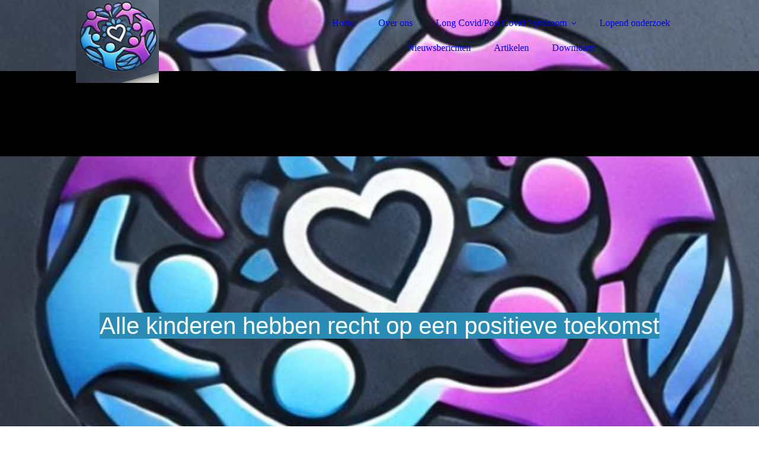

--- FILE ---
content_type: text/html; charset=utf-8
request_url: https://kinderenmetlongcovid.org/https/-/www-kinderenlongcovid-nl/1/
body_size: 31487
content:
<!DOCTYPE html><html lang="nl"><head><meta http-equiv="Content-Type" content="text/html; charset=UTF-8"><title>kinderen met long covid</title><meta name="description" content="wie zijn wij en wat doen we"><meta name="keywords" content="patiëntengroep kinderen long covid
klc 
kinderen long covid
patiëntengroep long covid
kinderen long covid
long covid
corona kinderen
kind long covid
kind met long covid
kind met klachten na corona
langdurige klachten na corona
informatie long covid kind"><link href="https://kinderenlongcovid.nl/https/-/www-kinderenlongcovid-nl/1/" rel="canonical"><meta content="kinderen met long covid" property="og:title"><meta content="website" property="og:type"><meta content="https://kinderenlongcovid.nl/https/-/www-kinderenlongcovid-nl/1/" property="og:url"><meta content="https://kinderenmetlongcovid.org/.cm4all/uproc.php/0/photo.jpg" property="og:image"/><script>
              window.beng = window.beng || {};
              window.beng.env = {
                language: "en",
                country: "US",
                mode: "deploy",
                context: "page",
                pageId: "000006506829",
                pageLanguage: "nl",
                skeletonId: "",
                scope: "2025293",
                isProtected: false,
                navigationText: "Over ons",
                instance: "1",
                common_prefix: "https://strato-editor.com",
                design_common: "https://strato-editor.com/beng/designs/",
                design_template: "sys/cm_dux_092",
                path_design: "https://strato-editor.com/beng/designs/data/sys/cm_dux_092/",
                path_res: "https://strato-editor.com/res/",
                path_bengres: "https://strato-editor.com/beng/res/",
                masterDomain: "",
                preferredDomain: "",
                preprocessHostingUri: function(uri) {
                  
                    return uri || "";
                  
                },
                hideEmptyAreas: true
              };
            </script><script xmlns="http://www.w3.org/1999/xhtml" src="https://strato-editor.com/cm4all-beng-proxy/beng-proxy.js"></script><link xmlns="http://www.w3.org/1999/xhtml" rel="stylesheet" href="https://strato-editor.com/.cm4all/e/static/3rdparty/font-awesome/css/font-awesome.min.css"></link><link rel="stylesheet" type="text/css" href="https://strato-editor.com/.cm4all/res/static/libcm4all-js-widget/3.89.7/css/widget-runtime.css" />
<link rel="stylesheet" type="text/css" href="https://strato-editor.com/.cm4all/res/static/beng-editor/5.3.138/css/deploy.css" />
<link rel="stylesheet" type="text/css" href="https://strato-editor.com/.cm4all/res/static/libcm4all-js-widget/3.89.7/css/slideshow-common.css" />
<script src="https://strato-editor.com/.cm4all/res/static/jquery-1.7/jquery.js"></script><script src="https://strato-editor.com/.cm4all/res/static/prototype-1.7.3/prototype.js"></script><script src="https://strato-editor.com/.cm4all/res/static/jslib/1.4.1/js/legacy.js"></script><script src="https://strato-editor.com/.cm4all/res/static/libcm4all-js-widget/3.89.7/js/widget-runtime.js"></script>
<script src="https://strato-editor.com/.cm4all/res/static/libcm4all-js-widget/3.89.7/js/slideshow-common.js"></script>
<script src="https://strato-editor.com/.cm4all/res/static/beng-editor/5.3.138/js/deploy.js"></script>
<script type="text/javascript" src="https://strato-editor.com/.cm4all/uro/assets/js/uro-min.js"></script><link href="https://strato-editor.com/.cm4all/designs/static/sys/cm_dux_092/1767916885.3012533/css/main.css" rel="stylesheet" type="text/css"><meta name="viewport" content="width=device-width, initial-scale=1"><link href="https://strato-editor.com/.cm4all/designs/static/sys/cm_dux_092/1767916885.3012533/css/cm-templates-global-style.css" rel="stylesheet" type="text/css"><link href="/.cm4all/handler.php/vars.css?v=20250609134611" type="text/css" rel="stylesheet"><style type="text/css">.cm-logo {background-image: url("/.cm4all/uproc.php/0/.photo.jpg/picture-1200?_=19753679dc8");
        background-position: 0% 50%;
background-size: auto 100%;
background-repeat: no-repeat;
      }</style><script type="text/javascript">window.cmLogoWidgetId = "STRATP_cm4all_com_widgets_Logo_42935460";
            window.cmLogoGetCommonWidget = function (){
                return new cm4all.Common.Widget({
            base    : "/https/-/www-kinderenlongcovid-nl/1/index.php/",
            session : "",
            frame   : "",
            path    : "STRATP_cm4all_com_widgets_Logo_42935460"
        })
            };
            window.logoConfiguration = {
                "cm-logo-x" : "0%",
        "cm-logo-y" : "50%",
        "cm-logo-v" : "2.0",
        "cm-logo-w" : "auto",
        "cm-logo-h" : "100%",
        "cm-logo-di" : "sys/cm_dux_092",
        "cm-logo-u" : "uro-service://",
        "cm-logo-k" : "%7B%22ticket%22%3A%22%22%2C%22serviceId%22%3A%220%22%2C%22locale%22%3A%22%22%2C%22path%22%3A%22%2F%22%2C%22name%22%3A%22photo.jpg%22%2C%22origin%22%3A%22list%22%2C%22type%22%3A%22image%2Fjpeg%22%2C%22size%22%3A%2255969%22%2C%22width%22%3A%22640%22%2C%22height%22%3A%22640%22%2C%22duration%22%3A%22%22%2C%22rotation%22%3A%22%22%2C%22task%22%3A%22none%22%2C%22progress%22%3A%22none%22%2C%22result%22%3A%22ok%22%2C%22source%22%3A%22%22%2C%22start%22%3A%2219753679dc8%22%2C%22now%22%3A%22197541958e1%22%2C%22_folder%22%3Atrue%2C%22_hidden%22%3Afalse%2C%22_hash%22%3A%2225eee4f9%22%2C%22_update%22%3A0%2C%22_media%22%3A%22image%22%2C%22_extension%22%3A%22%22%2C%22_xlate%22%3A%22photo.jpg%22%2C%22_index%22%3A1%2C%22_selected%22%3Atrue%7D",
        "cm-logo-bc" : "",
        "cm-logo-ln" : "",
        "cm-logo-ln$" : "",
        "cm-logo-hi" : false
        ,
        _logoBaseUrl : "uro-service:\/\/",
        _logoPath : "%7B%22ticket%22%3A%22%22%2C%22serviceId%22%3A%220%22%2C%22locale%22%3A%22%22%2C%22path%22%3A%22%2F%22%2C%22name%22%3A%22photo.jpg%22%2C%22origin%22%3A%22list%22%2C%22type%22%3A%22image%2Fjpeg%22%2C%22size%22%3A%2255969%22%2C%22width%22%3A%22640%22%2C%22height%22%3A%22640%22%2C%22duration%22%3A%22%22%2C%22rotation%22%3A%22%22%2C%22task%22%3A%22none%22%2C%22progress%22%3A%22none%22%2C%22result%22%3A%22ok%22%2C%22source%22%3A%22%22%2C%22start%22%3A%2219753679dc8%22%2C%22now%22%3A%22197541958e1%22%2C%22_folder%22%3Atrue%2C%22_hidden%22%3Afalse%2C%22_hash%22%3A%2225eee4f9%22%2C%22_update%22%3A0%2C%22_media%22%3A%22image%22%2C%22_extension%22%3A%22%22%2C%22_xlate%22%3A%22photo.jpg%22%2C%22_index%22%3A1%2C%22_selected%22%3Atrue%7D"
        };
          jQuery(document).ready(function() {
            var logoElement = jQuery(".cm-logo");
            logoElement.attr("role", "img");
            logoElement.attr("tabindex", "0");
            logoElement.attr("aria-label", "logo");
          });
        </script><link rel="shortcut icon" type="image/png" href="/.cm4all/sysdb/favicon/icon-32x32_659f150.png"/><link rel="shortcut icon" sizes="196x196" href="/.cm4all/sysdb/favicon/icon-196x196_659f150.png"/><link rel="apple-touch-icon" sizes="180x180" href="/.cm4all/sysdb/favicon/icon-180x180_659f150.png"/><link rel="apple-touch-icon" sizes="120x120" href="/.cm4all/sysdb/favicon/icon-120x120_659f150.png"/><link rel="apple-touch-icon" sizes="152x152" href="/.cm4all/sysdb/favicon/icon-152x152_659f150.png"/><link rel="apple-touch-icon" sizes="76x76" href="/.cm4all/sysdb/favicon/icon-76x76_659f150.png"/><meta name="msapplication-square70x70logo" content="/.cm4all/sysdb/favicon/icon-70x70_659f150.png"/><meta name="msapplication-square150x150logo" content="/.cm4all/sysdb/favicon/icon-150x150_659f150.png"/><meta name="msapplication-square310x310logo" content="/.cm4all/sysdb/favicon/icon-310x310_659f150.png"/><link rel="shortcut icon" type="image/png" href="/.cm4all/sysdb/favicon/icon-48x48_659f150.png"/><link rel="shortcut icon" type="image/png" href="/.cm4all/sysdb/favicon/icon-96x96_659f150.png"/><style id="cm_table_styles"></style><style id="cm_background_queries"></style><script type="application/x-cm4all-cookie-consent" data-code="google-site-verification=_OK65pX4kV2JDxIUQgxbEucLGLqz1_y1RyHEyVHoKmA"></script></head><body ondrop="return false;" class=" device-desktop cm-deploy cm-deploy-342 cm-deploy-4x"><div class="cm-background" data-cm-qa-bg="image"></div><div class="cm-background-video" data-cm-qa-bg="video"></div><div class="cm-background-effects" data-cm-qa-bg="effect"></div><div class="page_wrapper cm-templates-container"><header><div class="head_wrapper cm-templates-header"><div class="content_center flexbox_container"><div class="cm-templates-logo cm_can_be_empty cm-logo" id="logo"></div><nav class="navigation_wrapper cm_with_forcesub" id="cm_navigation"><ul id="cm_mainnavigation"><li id="cm_navigation_pid_6506830"><a title="Home" href="/https/-/www-kinderenlongcovid-nl/" class="cm_anchor">Home</a></li><li id="cm_navigation_pid_6506829" class="cm_current"><a title="Over ons" href="/https/-/www-kinderenlongcovid-nl/1/" class="cm_anchor">Over ons</a></li><li id="cm_navigation_pid_7180827" class="cm_has_subnavigation"><a title="Long Covid/Post Covid Syndroom" href="/https/-/www-kinderenlongcovid-nl/2/" class="cm_anchor">Long Covid/Post Covid Syndroom</a><ul class="cm_subnavigation" id="cm_subnavigation_pid_7180827"><li id="cm_navigation_pid_6506828"><a title="Wat is long covid (Post Covid Syndroom)?" href="/https/-/www-kinderenlongcovid-nl/3/" class="cm_anchor">Wat is long covid (Post Covid Syndroom)?</a></li><li id="cm_navigation_pid_6872590"><a title="Oorzaken long covid" href="/https/-/www-kinderenlongcovid-nl/4/" class="cm_anchor">Oorzaken long covid</a></li><li id="cm_navigation_pid_6872815"><a title="Invloed vaccinaties en herinfecties" href="/https/-/www-kinderenlongcovid-nl/5/" class="cm_anchor">Invloed vaccinaties en herinfecties</a></li><li id="cm_navigation_pid_6872817"><a title="Wie krijgen long covid?" href="/https/-/www-kinderenlongcovid-nl/6/" class="cm_anchor">Wie krijgen long covid?</a></li><li id="cm_navigation_pid_6872819"><a title="Hoeveel kinderen hebben long covid" href="/https/-/www-kinderenlongcovid-nl/7/" class="cm_anchor">Hoeveel kinderen hebben long covid</a></li><li id="cm_navigation_pid_6872821"><a title="Klachten bij long covid" href="/https/-/www-kinderenlongcovid-nl/8/" class="cm_anchor">Klachten bij long covid</a></li><li id="cm_navigation_pid_6872823"><a title="Hoe verloopt long covid" href="/https/-/www-kinderenlongcovid-nl/9/" class="cm_anchor">Hoe verloopt long covid</a></li><li id="cm_navigation_pid_7180716"><a title="Diagnostiek" href="/https/-/www-kinderenlongcovid-nl/10/" class="cm_anchor">Diagnostiek</a></li><li id="cm_navigation_pid_6872824"><a title="Behandelingen" href="/https/-/www-kinderenlongcovid-nl/11/" class="cm_anchor">Behandelingen</a></li><li id="cm_navigation_pid_7180717"><a title="Preventie" href="/https/-/www-kinderenlongcovid-nl/12/" class="cm_anchor">Preventie</a></li><li id="cm_navigation_pid_6872826"><a title="Zorgelijke ontwikkeling binnen long covid bij kinderen" href="/https/-/www-kinderenlongcovid-nl/13/" class="cm_anchor">Zorgelijke ontwikkeling binnen long covid bij kinderen</a></li></ul></li><li id="cm_navigation_pid_6506826"><a title="Lopend onderzoek" href="/https/-/www-kinderenlongcovid-nl/14/" class="cm_anchor">Lopend onderzoek</a></li><li id="cm_navigation_pid_6655705"><a title="Nieuwsberichten" href="/https/-/www-kinderenlongcovid-nl/15/" class="cm_anchor">Nieuwsberichten</a></li><li id="cm_navigation_pid_6867718"><a title="Artikelen" href="/https/-/www-kinderenlongcovid-nl/16/" class="cm_anchor">Artikelen</a></li><li id="cm_navigation_pid_6867719"><a title="Downloads" href="/https/-/www-kinderenlongcovid-nl/17/" class="cm_anchor">Downloads</a></li></ul></nav></div><div class="triangleBottomLeft triangle cm-templates-triangle--bottom"> </div></div><div class="keyvisual_wrapper cm-template-keyvisual flexbox_container cm_can_be_empty"><div class="cm-template-keyvisual__media cm_can_be_empty cm-kv-0" id="keyvisual"></div><div class="title_wrapper cm_can_be_empty"><div class="title cm_can_be_empty" id="title" style=""> </div><div class="subtitle cm_can_be_empty" id="subtitle" style=""><span style="background-color: #2a8bb5; color: #ffffff; font-size: 40px; font-family: Verdana, sans-serif;">Alle kinderen hebben recht op een positieve toekomst </span></div></div></div></header><div class="sidebar_wrapper_top cm_can_be_empty"><div class="triangleTopRight triangle cm-templates-triangle--top"> </div><div class="content_center"><aside class="fullsidebar sidebar cm_can_be_empty" id="widgetbar_page_1" data-cm-hintable="yes"><p><br></p></aside><aside class="fullsidebar sidebar cm_can_be_empty" id="widgetbar_site_2" data-cm-hintable="yes"><div class="cm_column_wrapper"><div style="width: 50%;" class="cm_column"><p> </p></div><div style="width: 7.5px;" class="cm_column_gap cm_column_gap_left"></div><div style="width: 7.5px;" class="cm_column_gap cm_column_gap_right"></div><div style="width: 50%;" class="cm_column"><p><br></p></div></div></aside></div></div><div class="cm-template-content content_wrapper"><div class="triangleTopLeft triangle cm-templates-triangle--top"> </div><div class="widthWrapper"><div class="content_center"><main class="cm-template-content__main content cm-templates-text" id="content_main" data-cm-hintable="yes"><h1><span style="font-family: Verdana, sans-serif;">Wie zijn wij?</span></h1><p>Wij, ouders van kinderen met long covid (Post Covid Syndroom) én voormalig medeoprichters en overige leden van de patiëntengroep KLC Kinderen met LongCovid, hebben samen deze website opgericht voor ouders van kinderen met long covid. Na ons vertrek bij KLC in februari 2025 (zie voor toelichting bij nieuwsberichten op de pagina), is besloten om samen in het belang van alle ouders en kinderen de website aan te houden als bron van informatie voor ouders, los van KLC.</p><p><br></p><p><strong>Ons doel is:</strong></p><p><br></p><ul><li><span style="font-size: 14px; font-family: Verdana, sans-serif;">Voorlichting bieden over long covid en de juiste hulpverlening rondom deze ziekte.</span></li></ul><p><br></p><p><span style="font-size: 14px; font-family: Verdana, sans-serif;"><strong>Heb je vragen of opmerkingen? </strong><br></span></p><p><span style="font-size: 14px; font-family: Verdana, sans-serif;"> Mail ons (voorlopig nog) op: info@kinderenlongcovid.nl</span></p><p><br></p><p> <br> </p><div id="cm_bottom_clearer" style="clear: both;" contenteditable="false"></div></main></div></div><div class="triangleBottomLeft triangle cm-templates-triangle--bottom"> </div></div><div class="sidebar_wrapper_bottom cm_can_be_empty"><div class="content_center"><aside class="fullsidebar sidebar cm_can_be_empty" id="widgetbar_page_3" data-cm-hintable="yes"><p> </p></aside><aside class="fullsidebar sidebar cm_can_be_empty" id="widgetbar_site_4" data-cm-hintable="yes"><p> </p></aside></div></div><div class="sidebar_wrapper_bottom_background cm_can_be_empty"><div class="triangleTopLeft triangle cm-templates-triangle--top"> </div><div class="content_center"><aside class="fullsidebar sidebar cm_can_be_empty" id="widgetbar_page_5" data-cm-hintable="yes"><p><br></p></aside><aside class="fullsidebar sidebar cm_can_be_empty" id="widgetbar_site_6" data-cm-hintable="yes"><p>  </p></aside></div></div><div class="footer_wrapper cm_can_be_empty"><div class="triangleTopLeft triangle cm-templates-triangle--top"> </div><div class="content_center"><div class="sidebar_wrapper"><aside class="fullsidebar sidebar cm_can_be_empty" id="widgetbar_page_7" data-cm-hintable="yes"><p> </p></aside><aside class="fullsidebar sidebar cm_can_be_empty" id="widgetbar_site_8" data-cm-hintable="yes"><p><br></p></aside></div><footer class="cm-templates-footer cm_can_be_empty" id="footer" data-cm-hintable="yes"><span style="font-size: x-large;">    </span></footer></div></div><div class="mobile_navigation"><nav class="navigation_wrapper cm_with_forcesub" id="cm_mobile_navigation"><ul id="cm_mainnavigation"><li id="cm_navigation_pid_6506830"><a title="Home" href="/https/-/www-kinderenlongcovid-nl/" class="cm_anchor">Home</a></li><li id="cm_navigation_pid_6506829" class="cm_current"><a title="Over ons" href="/https/-/www-kinderenlongcovid-nl/1/" class="cm_anchor">Over ons</a></li><li id="cm_navigation_pid_7180827" class="cm_has_subnavigation"><a title="Long Covid/Post Covid Syndroom" href="/https/-/www-kinderenlongcovid-nl/2/" class="cm_anchor">Long Covid/Post Covid Syndroom</a><ul class="cm_subnavigation" id="cm_subnavigation_pid_7180827"><li id="cm_navigation_pid_6506828"><a title="Wat is long covid (Post Covid Syndroom)?" href="/https/-/www-kinderenlongcovid-nl/3/" class="cm_anchor">Wat is long covid (Post Covid Syndroom)?</a></li><li id="cm_navigation_pid_6872590"><a title="Oorzaken long covid" href="/https/-/www-kinderenlongcovid-nl/4/" class="cm_anchor">Oorzaken long covid</a></li><li id="cm_navigation_pid_6872815"><a title="Invloed vaccinaties en herinfecties" href="/https/-/www-kinderenlongcovid-nl/5/" class="cm_anchor">Invloed vaccinaties en herinfecties</a></li><li id="cm_navigation_pid_6872817"><a title="Wie krijgen long covid?" href="/https/-/www-kinderenlongcovid-nl/6/" class="cm_anchor">Wie krijgen long covid?</a></li><li id="cm_navigation_pid_6872819"><a title="Hoeveel kinderen hebben long covid" href="/https/-/www-kinderenlongcovid-nl/7/" class="cm_anchor">Hoeveel kinderen hebben long covid</a></li><li id="cm_navigation_pid_6872821"><a title="Klachten bij long covid" href="/https/-/www-kinderenlongcovid-nl/8/" class="cm_anchor">Klachten bij long covid</a></li><li id="cm_navigation_pid_6872823"><a title="Hoe verloopt long covid" href="/https/-/www-kinderenlongcovid-nl/9/" class="cm_anchor">Hoe verloopt long covid</a></li><li id="cm_navigation_pid_7180716"><a title="Diagnostiek" href="/https/-/www-kinderenlongcovid-nl/10/" class="cm_anchor">Diagnostiek</a></li><li id="cm_navigation_pid_6872824"><a title="Behandelingen" href="/https/-/www-kinderenlongcovid-nl/11/" class="cm_anchor">Behandelingen</a></li><li id="cm_navigation_pid_7180717"><a title="Preventie" href="/https/-/www-kinderenlongcovid-nl/12/" class="cm_anchor">Preventie</a></li><li id="cm_navigation_pid_6872826"><a title="Zorgelijke ontwikkeling binnen long covid bij kinderen" href="/https/-/www-kinderenlongcovid-nl/13/" class="cm_anchor">Zorgelijke ontwikkeling binnen long covid bij kinderen</a></li></ul></li><li id="cm_navigation_pid_6506826"><a title="Lopend onderzoek" href="/https/-/www-kinderenlongcovid-nl/14/" class="cm_anchor">Lopend onderzoek</a></li><li id="cm_navigation_pid_6655705"><a title="Nieuwsberichten" href="/https/-/www-kinderenlongcovid-nl/15/" class="cm_anchor">Nieuwsberichten</a></li><li id="cm_navigation_pid_6867718"><a title="Artikelen" href="/https/-/www-kinderenlongcovid-nl/16/" class="cm_anchor">Artikelen</a></li><li id="cm_navigation_pid_6867719"><a title="Downloads" href="/https/-/www-kinderenlongcovid-nl/17/" class="cm_anchor">Downloads</a></li></ul></nav></div><div class="toggle_navigation"><div class="hamburger"><span class="hamburger-box"><span class="hamburger-inner"> </span></span></div></div></div><script type="text/javascript" src="https://strato-editor.com/.cm4all/designs/static/sys/cm_dux_092/1767916885.3012533/js/effects.js"></script><script type="text/javascript" src="https://strato-editor.com/.cm4all/designs/static/sys/cm_dux_092/1767916885.3012533/js/changeBurgerColor.js"></script><script type="text/javascript" src="https://strato-editor.com/.cm4all/designs/static/sys/cm_dux_092/1767916885.3012533/js/cm_template-focus-point.js"></script><script type="text/javascript" src="https://strato-editor.com/.cm4all/designs/static/sys/cm_dux_092/1767916885.3012533/js/cm-templates-global-script.js"></script><div class="cm_widget_anchor"><a name="STRATP_cm4all_com_widgets_CookiePolicy_42935462" id="widgetanchor_STRATP_cm4all_com_widgets_CookiePolicy_42935462"><!--cm4all.com.widgets.CookiePolicy--></a></div><div style="display:none" class="cm-wp-container cm4all-cookie-policy-placeholder-template"><div class="cm-wp-header"><h4 class="cm-wp-header__headline">Externe inhoud</h4><p class="cm-wp-header__text">De inhoud die hier wordt weergegeven kan niet worden weergegeven vanwege de huidige <a class="cm-wp-header__link" href="#" onclick="openCookieSettings();return false;">cookie-instellingen</a>.</p></div><div class="cm-wp-content"><div class="cm-wp-content__control"><label aria-checked="false" role="switch" tabindex="0" class="cm-wp-content-switcher"><input tabindex="-1" type="checkbox" class="cm-wp-content-switcher__checkbox" /><span class="cm-wp-content-switcher__label">Inhoud van derden</span></label></div><p class="cm-wp-content__text">Deze website kan inhoud of functies aanbieden die door derden op eigen verantwoordelijkheid wordt geleverd. Deze derden kunnen hun eigen cookies plaatsen, bijvoorbeeld om de activiteit van de gebruiker te volgen of om hun aanbiedingen te personaliseren en te optimaliseren.</p></div></div><div aria-labelledby="cookieSettingsDialogTitle" role="dialog" style="position: fixed;" class="cm-cookie-container cm-hidden" id="cookieSettingsDialog"><div class="cm-cookie-header"><h4 id="cookieSettingsDialogTitle" class="cm-cookie-header__headline">Cookie-instellingen</h4><div autofocus="autofocus" tabindex="0" role="button" class="cm-cookie-header__close-button" title="Sluiten"></div></div><div aria-describedby="cookieSettingsDialogContent" class="cm-cookie-content"><p id="cookieSettingsDialogContent" class="cm-cookie-content__text">Deze website maakt gebruik van cookies om bezoekers een optimale gebruikerservaring te bieden. Bepaalde inhoud van derden wordt alleen weergegeven als "Inhoud van derden" is ingeschakeld.</p><div class="cm-cookie-content__controls"><div class="cm-cookie-controls-container"><div class="cm-cookie-controls cm-cookie-controls--essential"><div class="cm-cookie-flex-wrapper"><label aria-details="cookieSettingsEssentialDetails" aria-labelledby="cookieSettingsEssentialLabel" aria-checked="true" role="switch" tabindex="0" class="cm-cookie-switch-wrapper"><input tabindex="-1" id="cookieSettingsEssential" type="checkbox" disabled="disabled" checked="checked" /><span></span></label><div class="cm-cookie-expand-wrapper"><span id="cookieSettingsEssentialLabel">Technisch noodzakelijk</span><div tabindex="0" aria-controls="cookieSettingsEssentialDetails" aria-expanded="false" role="button" class="cm-cookie-content-expansion-button" title="Uitvouwen / inklappen"></div></div></div><div class="cm-cookie-content-expansion-text" id="cookieSettingsEssentialDetails">Deze cookies zijn noodzakelijk voor de werking van de website, bijvoorbeeld om deze te beschermen tegen aanvallen van hackers en om te zorgen voor een uniforme uitstraling van de site, aangepast op de vraag van bezoekers.</div></div><div class="cm-cookie-controls cm-cookie-controls--statistic"><div class="cm-cookie-flex-wrapper"><label aria-details="cookieSettingsStatisticsDetails" aria-labelledby="cookieSettingsStatisticsLabel" aria-checked="false" role="switch" tabindex="0" class="cm-cookie-switch-wrapper"><input tabindex="-1" id="cookieSettingsStatistics" type="checkbox" /><span></span></label><div class="cm-cookie-expand-wrapper"><span id="cookieSettingsStatisticsLabel">Analytisch</span><div tabindex="0" aria-controls="cookieSettingsStatisticsDetails" aria-expanded="false" role="button" class="cm-cookie-content-expansion-button" title="Uitvouwen / inklappen"></div></div></div><div class="cm-cookie-content-expansion-text" id="cookieSettingsStatisticsDetails">Deze cookies worden gebruikt om de gebruikerservaring verder te optimaliseren. Dit omvat statistieken die door derden websitebeheerder worden verstrekt en de weergave van gepersonaliseerde advertenties door het volgen van de gebruikersactiviteit op verschillende websites.</div></div><div class="cm-cookie-controls cm-cookie-controls--third-party"><div class="cm-cookie-flex-wrapper"><label aria-details="cookieSettingsThirdpartyDetails" aria-labelledby="cookieSettingsThirdpartyLabel" aria-checked="false" role="switch" tabindex="0" class="cm-cookie-switch-wrapper"><input tabindex="-1" id="cookieSettingsThirdparty" type="checkbox" /><span></span></label><div class="cm-cookie-expand-wrapper"><span id="cookieSettingsThirdpartyLabel">Inhoud van derden</span><div tabindex="0" aria-controls="cookieSettingsThirdpartyDetails" aria-expanded="false" role="button" class="cm-cookie-content-expansion-button" title="Uitvouwen / inklappen"></div></div></div><div class="cm-cookie-content-expansion-text" id="cookieSettingsThirdpartyDetails">Deze website kan inhoud of functies aanbieden die door derden op eigen verantwoordelijkheid wordt geleverd. Deze derden kunnen hun eigen cookies plaatsen, bijvoorbeeld om de activiteit van de gebruiker te volgen of om hun aanbiedingen te personaliseren en te optimaliseren.</div></div></div><div class="cm-cookie-content-button"><div tabindex="0" role="button" onclick="rejectAllCookieTypes(); setTimeout(saveCookieSettings, 400);" class="cm-cookie-button cm-cookie-content-button--reject-all"><span>Weigeren</span></div><div tabindex="0" role="button" onclick="selectAllCookieTypes(); setTimeout(saveCookieSettings, 400);" class="cm-cookie-button cm-cookie-content-button--accept-all"><span>Accepteer alle</span></div><div tabindex="0" role="button" onclick="saveCookieSettings();" class="cm-cookie-button cm-cookie-content-button--save"><span>Opslaan</span></div></div></div></div><div class="cm-cookie-footer"><a rel="noreferrer noopener nofollow" target="_blank" href="https://strato-editor.com/.cm4all/s/cookiepolicy?rid=1065480&amp;lc=nl_NL" class="cm-cookie-footer__link">Meer informatie</a></div></div><script type="text/javascript">
      Common.loadCss("/.cm4all/widgetres.php/cm4all.com.widgets.CookiePolicy/show.css?v=3.3.38");
    </script><script data-tracking="true" data-cookie-settings-enabled="true" src="/.cm4all/widgetres.php/cm4all.com.widgets.CookiePolicy/show.js?v=3.3.38" defer="defer" id="cookieSettingsScript"></script><noscript ><div style="position:absolute;bottom:0;" id="statdiv"><img alt="" height="1" width="1" src="https://strato-editor.com/.cm4all/_pixel.img?site=2041377-SwHNatef&amp;page=pid_6506829&amp;path=%2Fhttps%2F-%2Fwww-kinderenlongcovid-nl%2F1%2Findex.php%2F&amp;nt=Over+ons"/></div></noscript><script  type="text/javascript">//<![CDATA[
            document.body.insertAdjacentHTML('beforeend', '<div style="position:absolute;bottom:0;" id="statdiv"><img alt="" height="1" width="1" src="https://strato-editor.com/.cm4all/_pixel.img?site=2041377-SwHNatef&amp;page=pid_6506829&amp;path=%2Fhttps%2F-%2Fwww-kinderenlongcovid-nl%2F1%2Findex.php%2F&amp;nt=Over+ons&amp;domain='+escape(document.location.hostname)+'&amp;ref='+escape(document.referrer)+'"/></div>');
        //]]></script><div xmlns="http://www.w3.org/1999/xhtml" class="cm-smart-access-button about"><a href="/https/-/www-kinderenlongcovid-nl/" target=""><div class="icon"><i class="fa fa-about" aria-hidden="true"></i></div></a></div><div style="display: none;" id="keyvisualWidgetVideosContainer"></div><style type="text/css">.cm-kv-0 {
background-color: ;
background-position: 50% 50%;
background-size: 100% auto;
background-repeat: no-repeat;
}
            @media(min-width: 100px), (min-resolution: 72dpi), (-webkit-min-device-pixel-ratio: 1) {.cm-kv-0{background-image:url("/.cm4all/uproc.php/0/.photo.jpg/picture-200?_=19753679dc8");}}@media(min-width: 100px), (min-resolution: 144dpi), (-webkit-min-device-pixel-ratio: 2) {.cm-kv-0{background-image:url("/.cm4all/uproc.php/0/.photo.jpg/picture-400?_=19753679dc8");}}@media(min-width: 200px), (min-resolution: 72dpi), (-webkit-min-device-pixel-ratio: 1) {.cm-kv-0{background-image:url("/.cm4all/uproc.php/0/.photo.jpg/picture-400?_=19753679dc8");}}@media(min-width: 200px), (min-resolution: 144dpi), (-webkit-min-device-pixel-ratio: 2) {.cm-kv-0{background-image:url("/.cm4all/uproc.php/0/.photo.jpg/picture-800?_=19753679dc8");}}@media(min-width: 400px), (min-resolution: 72dpi), (-webkit-min-device-pixel-ratio: 1) {.cm-kv-0{background-image:url("/.cm4all/uproc.php/0/.photo.jpg/picture-800?_=19753679dc8");}}@media(min-width: 400px), (min-resolution: 144dpi), (-webkit-min-device-pixel-ratio: 2) {.cm-kv-0{background-image:url("/.cm4all/uproc.php/0/.photo.jpg/picture-1200?_=19753679dc8");}}@media(min-width: 600px), (min-resolution: 72dpi), (-webkit-min-device-pixel-ratio: 1) {.cm-kv-0{background-image:url("/.cm4all/uproc.php/0/.photo.jpg/picture-1200?_=19753679dc8");}}@media(min-width: 600px), (min-resolution: 144dpi), (-webkit-min-device-pixel-ratio: 2) {.cm-kv-0{background-image:url("/.cm4all/uproc.php/0/.photo.jpg/picture-1600?_=19753679dc8");}}@media(min-width: 800px), (min-resolution: 72dpi), (-webkit-min-device-pixel-ratio: 1) {.cm-kv-0{background-image:url("/.cm4all/uproc.php/0/.photo.jpg/picture-1600?_=19753679dc8");}}@media(min-width: 800px), (min-resolution: 144dpi), (-webkit-min-device-pixel-ratio: 2) {.cm-kv-0{background-image:url("/.cm4all/uproc.php/0/.photo.jpg/picture-2600?_=19753679dc8");}}
</style><style type="text/css">
			#keyvisual {
				overflow: hidden;
			}
			.kv-video-wrapper {
				width: 100%;
				height: 100%;
				position: relative;
			}
			</style><script type="text/javascript">
				jQuery(document).ready(function() {
					function moveTempVideos(slideshow, isEditorMode) {
						var videosContainer = document.getElementById('keyvisualWidgetVideosContainer');
						if (videosContainer) {
							while (videosContainer.firstChild) {
								var div = videosContainer.firstChild;
								var divPosition = div.className.substring('cm-kv-0-tempvideo-'.length);
								if (isEditorMode && parseInt(divPosition) > 1) {
									break;
								}
								videosContainer.removeChild(div);
								if (div.nodeType == Node.ELEMENT_NODE) {
									var pos = '';
									if (slideshow) {
										pos = '-' + divPosition;
									}
									var kv = document.querySelector('.cm-kv-0' + pos);
									if (kv) {
										if (!slideshow) {
											var wrapperDiv = document.createElement("div"); 
											wrapperDiv.setAttribute("class", "kv-video-wrapper");
											kv.insertBefore(wrapperDiv, kv.firstChild);
											kv = wrapperDiv;
										}
										while (div.firstChild) {
											kv.appendChild(div.firstChild);
										}
										if (!slideshow) {
											break;
										}
									}
								}
							}
						}
					}

					function kvClickAction(mode, href) {
						if (mode == 'internal') {
							if (!window.top.syntony || !/_home$/.test(window.top.syntony.bifmState)) {
								window.location.href = href;
							}
						} else if (mode == 'external') {
							var a = document.createElement('a');
							a.href = href;
							a.target = '_blank';
							a.rel = 'noreferrer noopener';
							a.click();
						}
					}

					var keyvisualElement = jQuery("[cm_type=keyvisual]");
					if(keyvisualElement.length == 0){
						keyvisualElement = jQuery("#keyvisual");
					}
					if(keyvisualElement.length == 0){
						keyvisualElement = jQuery("[class~=cm-kv-0]");
					}
				
						keyvisualElement.attr("role", "img");
						keyvisualElement.attr("tabindex", "0");
						keyvisualElement.attr("aria-label", "hoofdafbeelding");
					
					moveTempVideos(false, false);
					var video = document.querySelector('#keyvisual video');
					if (video) {
						video.play();
					}
				
			});
		</script></body></html>
